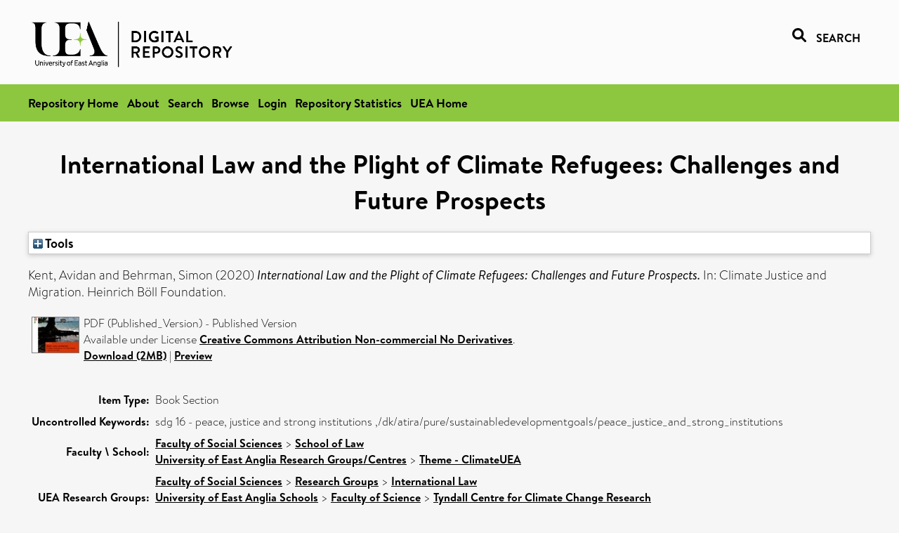

--- FILE ---
content_type: text/html; charset=utf-8
request_url: https://ueaeprints.uea.ac.uk/id/eprint/76589/
body_size: 23833
content:
<!DOCTYPE html PUBLIC "-//W3C//DTD XHTML 1.0 Transitional//EN" "http://www.w3.org/TR/xhtml1/DTD/xhtml1-transitional.dtd">
<html xmlns="http://www.w3.org/1999/xhtml" lang="en">
<head>

    <title> International Law and the Plight of Climate Refugees: Challenges and Future Prospects  - UEA Digital Repository</title>
    <link rel="icon" href="/favicon.ico" type="image/x-icon" />
    <link rel="shortcut icon" href="/favicon.ico" type="image/x-icon" />
    <link rel="Top" href="https://ueaeprints.uea.ac.uk/" />
    <link rel="Search" href="https://ueaeprints.uea.ac.uk/cgi/facet/simple2" />
    <meta name="eprints.eprintid" content="76589" />
<meta name="eprints.rev_number" content="47" />
<meta name="eprints.eprint_status" content="archive" />
<meta name="eprints.userid" content="9862" />
<meta name="eprints.source" content="pure" />
<meta name="eprints.dir" content="disk0/00/07/65/89" />
<meta name="eprints.datestamp" content="2020-08-25 00:19:28" />
<meta name="eprints.lastmod" content="2025-01-28 11:06:04" />
<meta name="eprints.status_changed" content="2020-08-25 00:19:28" />
<meta name="eprints.type" content="book_section" />
<meta name="eprints.metadata_visibility" content="show" />
<meta name="eprints.creators_name" content="Kent, Avidan" />
<meta name="eprints.creators_name" content="Behrman, Simon" />
<meta name="eprints.creators_id" content="sdt14cku" />
<meta name="eprints.title" content="International Law and the Plight of Climate Refugees: Challenges and Future Prospects" />
<meta name="eprints.ispublished" content="pub" />
<meta name="eprints.divisions" content="LAW" />
<meta name="eprints.divisions" content="ClimateUEA" />
<meta name="eprints.keywords" content="sdg 16 - peace, justice and strong institutions ,/dk/atira/pure/sustainabledevelopmentgoals/peace_justice_and_strong_institutions" />
<meta name="eprints.date" content="2020-12-08" />
<meta name="eprints.date_type" content="published" />
<meta name="eprints.publisher" content="Heinrich Böll Foundation" />
<meta name="eprints.creators_browse_id" content="sdt14cku" />
<meta name="eprints.research_group" content="RGIL" />
<meta name="eprints.research_group" content="TYN" />
<meta name="eprints.creators_search_name" content="Kent, Avidan" />
<meta name="eprints.creators_search_name" content="Behrman, Simon" />
<meta name="eprints.creators_search_id" content="sdt14cku" />
<meta name="eprints.editors_search_name" content="Ahmad, Ali Nobil" />
<meta name="eprints.editors_search_name" content="Albert-Maas, Kirsten" />
<meta name="eprints.full_text_status" content="public" />
<meta name="eprints.pages" content="2415311" />
<meta name="eprints.refereed" content="FALSE" />
<meta name="eprints.book_title" content="Climate Justice and Migration" />
<meta name="eprints.editors_name" content="Ahmad, Ali Nobil" />
<meta name="eprints.editors_name" content="Albert-Maas, Kirsten" />
<meta name="eprints.related_url_url" content="https://www.boell.de/en/2020/12/04/climate-justice-and-migration" />
<meta name="eprints.citation" content="  Kent, Avidan and Behrman, Simon   (2020) International Law and the Plight of Climate Refugees: Challenges and Future Prospects.   In:  Climate Justice and Migration.    Heinrich Böll Foundation.       " />
<meta name="eprints.document_url" content="https://ueaeprints.uea.ac.uk/id/eprint/76589/1/Published_Version.pdf" />
<link rel="schema.DC" href="http://purl.org/DC/elements/1.0/" />
<meta name="DC.relation" content="https://ueaeprints.uea.ac.uk/id/eprint/76589/" />
<meta name="DC.title" content="International Law and the Plight of Climate Refugees: Challenges and Future Prospects" />
<meta name="DC.creator" content="Kent, Avidan" />
<meta name="DC.creator" content="Behrman, Simon" />
<meta name="DC.contributor" content="Ahmad, Ali Nobil" />
<meta name="DC.contributor" content="Albert-Maas, Kirsten" />
<meta name="DC.date" content="2020-12-08" />
<meta name="DC.type" content="Book Section" />
<meta name="DC.type" content="NonPeerReviewed" />
<meta name="DC.format" content="application/pdf" />
<meta name="DC.language" content="en" />
<meta name="DC.rights" content="cc_by_nc_nd" />
<meta name="DC.identifier" content="https://ueaeprints.uea.ac.uk/id/eprint/76589/1/Published_Version.pdf" />
<meta name="DC.identifier" content="  Kent, Avidan and Behrman, Simon   (2020) International Law and the Plight of Climate Refugees: Challenges and Future Prospects.   In:  Climate Justice and Migration.    Heinrich Böll Foundation.       " />
<!-- Highwire Press meta tags -->
<meta name="citation_title" content="International Law and the Plight of Climate Refugees: Challenges and Future Prospects" />
<meta name="citation_author" content="Kent, Avidan" />
<meta name="citation_author" content="Behrman, Simon" />
<meta name="citation_publication_date" content="2020/12/08" />
<meta name="citation_online_date" content="2020/08/25" />
<meta name="citation_pdf_url" content="https://ueaeprints.uea.ac.uk/id/eprint/76589/1/Published_Version.pdf" />
<meta name="citation_date" content="2020/12/08" />
<meta name="citation_cover_date" content="2020/12/08" />
<meta name="citation_book_title" content="Climate Justice and Migration" />
<meta name="citation_publisher" content="Heinrich Böll Foundation" />
<meta name="citation_language" content="en" />
<meta name="citation_editor" content="Ahmad, Ali Nobil" />
<meta name="citation_editor" content="Albert-Maas, Kirsten" />
<meta name="citation_keywords" content="sdg 16 - peace; justice and strong institutions; /dk/atira/pure/sustainabledevelopmentgoals/peace_justice_and_strong_institutions" />
<!-- PRISM meta tags -->
<link rel="schema.prism" href="https://www.w3.org/submissions/2020/SUBM-prism-20200910/" />
<meta name="prism.dateReceived" content="2020-08-25T00:19:28" />
<meta name="prism.modificationDate" content="2025-01-28T11:06:04" />
<meta name="prism.pageCount" content="2415311" />
<meta name="prism.keyword" content="sdg 16 - peace" />
<meta name="prism.keyword" content="justice and strong institutions" />
<meta name="prism.keyword" content="/dk/atira/pure/sustainabledevelopmentgoals/peace_justice_and_strong_institutions" />
<link rel="alternate" href="https://ueaeprints.uea.ac.uk/cgi/export/eprint/76589/ContextObject/uea-eprint-76589.xml" type="text/xml; charset=utf-8" title="OpenURL ContextObject" />
<link rel="alternate" href="https://ueaeprints.uea.ac.uk/cgi/export/eprint/76589/DC/uea-eprint-76589.txt" type="text/plain; charset=utf-8" title="Dublin Core" />
<link rel="alternate" href="https://ueaeprints.uea.ac.uk/cgi/export/eprint/76589/Text/uea-eprint-76589.txt" type="text/plain; charset=utf-8" title="ASCII Citation" />
<link rel="alternate" href="https://ueaeprints.uea.ac.uk/cgi/export/eprint/76589/CSV/uea-eprint-76589.csv" type="text/csv; charset=utf-8" title="Multiline CSV" />
<link rel="alternate" href="https://ueaeprints.uea.ac.uk/cgi/export/eprint/76589/RefWorks/uea-eprint-76589.ref" type="text/plain" title="RefWorks" />
<link rel="alternate" href="https://ueaeprints.uea.ac.uk/cgi/export/eprint/76589/COinS/uea-eprint-76589.txt" type="text/plain; charset=utf-8" title="OpenURL ContextObject in Span" />
<link rel="alternate" href="https://ueaeprints.uea.ac.uk/cgi/export/eprint/76589/Simple/uea-eprint-76589.txt" type="text/plain; charset=utf-8" title="Simple Metadata" />
<link rel="alternate" href="https://ueaeprints.uea.ac.uk/cgi/export/eprint/76589/RDFNT/uea-eprint-76589.nt" type="text/plain" title="RDF+N-Triples" />
<link rel="alternate" href="https://ueaeprints.uea.ac.uk/cgi/export/eprint/76589/MODS/uea-eprint-76589.xml" type="text/xml; charset=utf-8" title="MODS" />
<link rel="alternate" href="https://ueaeprints.uea.ac.uk/cgi/export/eprint/76589/DIDL/uea-eprint-76589.xml" type="text/xml; charset=utf-8" title="MPEG-21 DIDL" />
<link rel="alternate" href="https://ueaeprints.uea.ac.uk/cgi/export/eprint/76589/EndNote/uea-eprint-76589.enw" type="text/plain; charset=utf-8" title="EndNote" />
<link rel="alternate" href="https://ueaeprints.uea.ac.uk/cgi/export/eprint/76589/JSON/uea-eprint-76589.js" type="application/json; charset=utf-8" title="JSON" />
<link rel="alternate" href="https://ueaeprints.uea.ac.uk/cgi/export/eprint/76589/Refer/uea-eprint-76589.refer" type="text/plain" title="Refer" />
<link rel="alternate" href="https://ueaeprints.uea.ac.uk/cgi/export/eprint/76589/RDFXML/uea-eprint-76589.rdf" type="application/rdf+xml" title="RDF+XML" />
<link rel="alternate" href="https://ueaeprints.uea.ac.uk/cgi/export/eprint/76589/RIS/uea-eprint-76589.ris" type="text/plain" title="Reference Manager" />
<link rel="alternate" href="https://ueaeprints.uea.ac.uk/cgi/export/eprint/76589/RDFN3/uea-eprint-76589.n3" type="text/n3" title="RDF+N3" />
<link rel="alternate" href="https://ueaeprints.uea.ac.uk/cgi/export/eprint/76589/BibTeX/uea-eprint-76589.bib" type="text/plain; charset=utf-8" title="BibTeX" />
<link rel="alternate" href="https://ueaeprints.uea.ac.uk/cgi/export/eprint/76589/XML/uea-eprint-76589.xml" type="application/vnd.eprints.data+xml; charset=utf-8" title="EP3 XML" />
<link rel="alternate" href="https://ueaeprints.uea.ac.uk/cgi/export/eprint/76589/METS/uea-eprint-76589.xml" type="text/xml; charset=utf-8" title="METS" />
<link rel="alternate" href="https://ueaeprints.uea.ac.uk/cgi/export/eprint/76589/HTML/uea-eprint-76589.html" type="text/html; charset=utf-8" title="HTML Citation" />
<link rel="Top" href="https://ueaeprints.uea.ac.uk/" />
    <link rel="Sword" href="https://ueaeprints.uea.ac.uk/sword-app/servicedocument" />
    <link rel="SwordDeposit" href="https://ueaeprints.uea.ac.uk/id/contents" />
    <link rel="Search" type="text/html" href="https://ueaeprints.uea.ac.uk/cgi/search" />
    <link rel="Search" type="application/opensearchdescription+xml" href="https://ueaeprints.uea.ac.uk/cgi/opensearchdescription" title="UEA Digital Repository" />
    <script type="text/javascript" src="https://www.google.com/jsapi">
//padder
</script><script type="text/javascript">
// <![CDATA[
google.charts.load("current", {packages:["corechart", "geochart"]});
// ]]></script><script type="text/javascript">
// <![CDATA[
var eprints_http_root = "https://ueaeprints.uea.ac.uk";
var eprints_http_cgiroot = "https://ueaeprints.uea.ac.uk/cgi";
var eprints_oai_archive_id = "ueaeprints.uea.ac.uk";
var eprints_logged_in = false;
var eprints_logged_in_userid = 0; 
var eprints_logged_in_username = ""; 
var eprints_logged_in_usertype = ""; 
// ]]></script>
    <style type="text/css">.ep_logged_in { display: none }</style>
    <link rel="stylesheet" type="text/css" href="/style/auto-3.4.3.css" />
    <script type="text/javascript" src="/javascript/auto-3.4.3.js">
//padder
</script>
    <!--[if lte IE 6]>
        <link rel="stylesheet" type="text/css" href="/style/ie6.css" />
   <![endif]-->
    <meta name="Generator" content="EPrints 3.4.3" />
    <meta http-equiv="Content-Type" content="text/html; charset=UTF-8" />
    <meta http-equiv="Content-Language" content="en" />
    

</head>


  <body>
  <div id="page-container">
  <div id="content-wrap">
  <header>

  <div id="header-banner">
    <div id="banner-logo-search">
      <div id="header-logo">
        <a href="https://ueaeprints.uea.ac.uk">
		<!--          <img alt="University of East Anglia logo" src="https://www.uea.ac.uk/o/uea-website-theme/images/color_schemes/generic-pages-templates-black-logo/logo.png"/>-->
		<img alt="University of East Anglia logo" src="https://ueaeprints.uea.ac.uk/images/Logo-transparent.png" />
        </a>
      </div>
      <div id="header-search">
	      <a href="/cgi/facet/simple2" alt="link to search page, search link, search icon, search, faceted simple search" style="text-decoration: none;font-weight: 600;text-transform: uppercase;">
<svg viewBox="0 0 512 512" height="20"><!--! Font Awesome Pro 6.1.2 by @fontawesome - https://fontawesome.com License - https://fontawesome.com/license (Commercial License) Copyright 2022 Fonticons, Inc. --><path d="M500.3 443.7l-119.7-119.7c27.22-40.41 40.65-90.9 33.46-144.7C401.8 87.79 326.8 13.32 235.2 1.723C99.01-15.51-15.51 99.01 1.724 235.2c11.6 91.64 86.08 166.7 177.6 178.9c53.8 7.189 104.3-6.236 144.7-33.46l119.7 119.7c15.62 15.62 40.95 15.62 56.57 0C515.9 484.7 515.9 459.3 500.3 443.7zM79.1 208c0-70.58 57.42-128 128-128s128 57.42 128 128c0 70.58-57.42 128-128 128S79.1 278.6 79.1 208z"></path></svg>
<span style="padding-left: 10px;">Search</span>
</a>

      </div>
    </div>
  </div>
  </header>
  <div id="banner-tools-container">
    <div id="banner-eprints-tools">
      <ul class="ep_tm_key_tools" id="ep_tm_menu_tools" role="toolbar"><li><a href="/cgi/users/home">Login</a></li><li><a href="https://ueaeprints.uea.ac.uk/cgi/stats/report">Repository Statistics</a></li></ul>
    </div>
  </div>

  <div id="wrapper-page-content">
    <div id="page-content">
      <h1>

International Law and the Plight of Climate Refugees: Challenges and Future Prospects

</h1>
      <div class="ep_summary_content"><div class="ep_summary_content_left"></div><div class="ep_summary_content_right"></div><div class="ep_summary_content_top"><div class="ep_summary_box " id="ep_summary_box_1"><div class="ep_summary_box_title"><div class="ep_no_js">Tools</div><div class="ep_only_js" id="ep_summary_box_1_colbar" style="display: none"><a class="ep_box_collapse_link" onclick="EPJS_blur(event); EPJS_toggleSlideScroll('ep_summary_box_1_content',true,'ep_summary_box_1');EPJS_toggle('ep_summary_box_1_colbar',true);EPJS_toggle('ep_summary_box_1_bar',false);return false" href="#"><img alt="-" src="/style/images/minus.png" border="0" /> Tools</a></div><div class="ep_only_js" id="ep_summary_box_1_bar"><a class="ep_box_collapse_link" onclick="EPJS_blur(event); EPJS_toggleSlideScroll('ep_summary_box_1_content',false,'ep_summary_box_1');EPJS_toggle('ep_summary_box_1_colbar',false);EPJS_toggle('ep_summary_box_1_bar',true);return false" href="#"><img alt="+" src="/style/images/plus.png" border="0" /> Tools</a></div></div><div class="ep_summary_box_body" id="ep_summary_box_1_content" style="display: none"><div id="ep_summary_box_1_content_inner"><div class="ep_block" style="margin-bottom: 1em"><form method="get" accept-charset="utf-8" action="https://ueaeprints.uea.ac.uk/cgi/export_redirect">
  <input name="eprintid" id="eprintid" value="76589" type="hidden" />
  <select name="format">
    <option value="ContextObject">OpenURL ContextObject</option>
    <option value="DC">Dublin Core</option>
    <option value="Text">ASCII Citation</option>
    <option value="CSV">Multiline CSV</option>
    <option value="RefWorks">RefWorks</option>
    <option value="COinS">OpenURL ContextObject in Span</option>
    <option value="Simple">Simple Metadata</option>
    <option value="RDFNT">RDF+N-Triples</option>
    <option value="MODS">MODS</option>
    <option value="DIDL">MPEG-21 DIDL</option>
    <option value="EndNote">EndNote</option>
    <option value="JSON">JSON</option>
    <option value="Refer">Refer</option>
    <option value="RDFXML">RDF+XML</option>
    <option value="RIS">Reference Manager</option>
    <option value="RDFN3">RDF+N3</option>
    <option value="BibTeX">BibTeX</option>
    <option value="XML">EP3 XML</option>
    <option value="METS">METS</option>
    <option value="HTML">HTML Citation</option>
  </select>
  <input type="submit" value="Export" class="ep_form_action_button" />
</form></div></div></div></div></div><div class="ep_summary_content_main">

  <p style="margin-bottom: 1em">
    


    <span class="person"><span class="person_name">Kent, Avidan</span></span> and <span class="person"><span class="person_name">Behrman, Simon</span></span>
    
  

(2020)

<em>International Law and the Plight of Climate Refugees: Challenges and Future Prospects.</em>


    
      In:  
      Climate Justice and Migration.
    
    
    Heinrich Böll Foundation.
    
  


  



  </p>

  

  

    
  
    
      
      <table>
        
          <tr>
            <td valign="top" align="right"><a onblur="EPJS_HidePreview( event, 'doc_preview_73252', 'right' );" class="ep_document_link" onfocus="EPJS_ShowPreview( event, 'doc_preview_73252', 'right' );" href="https://ueaeprints.uea.ac.uk/76589/1/Published_Version.pdf" onmouseover="EPJS_ShowPreview( event, 'doc_preview_73252', 'right' );" onmouseout="EPJS_HidePreview( event, 'doc_preview_73252', 'right' );"><img class="ep_doc_icon" alt="[thumbnail of Published_Version]" src="https://ueaeprints.uea.ac.uk/76589/1.hassmallThumbnailVersion/Published_Version.pdf" border="0" /></a><div id="doc_preview_73252" class="ep_preview"><div><div><span><img class="ep_preview_image" id="doc_preview_73252_img" alt="" src="https://ueaeprints.uea.ac.uk/76589/1.haspreviewThumbnailVersion/Published_Version.pdf" border="0" /><div class="ep_preview_title">Preview</div></span></div></div></div></td>
            <td valign="top">
              

<!-- document citation -->


<span class="ep_document_citation">
PDF (Published_Version)
 - Published Version


  <br />Available under License <a href="http://creativecommons.org/licenses/by-nc-nd/3.0/">Creative Commons Attribution Non-commercial No Derivatives</a>.

</span>

<br />
	      
		      <a href="https://ueaeprints.uea.ac.uk/id/eprint/76589/1/Published_Version.pdf">Download (2MB)</a>
              | <a href="https://ueaeprints.uea.ac.uk/76589/1.haspreviewThumbnailVersion/Published_Version.pdf" rel="lightbox[docs] nofollow" title="   PDF (Published_Version) &lt;https://ueaeprints.uea.ac.uk/id/eprint/76589/1/Published_Version.pdf&gt;  - Published Version   
Available under License Creative Commons Attribution Non-commercial No Derivatives &lt;http://creativecommons.org/licenses/by-nc-nd/3.0/&gt;.   ">Preview</a>
              
  
              <ul>
              
              </ul>
            </td>
          </tr>
        
      </table>
    

  

  

  

  <table style="margin-bottom: 1em; margin-top: 1em;" cellpadding="3">
    <tr>
      <th align="right">Item Type:</th>
      <td>
        Book Section
        
        
        
      </td>
    </tr>
    
    
      
    
      
    
      
        <tr>
          <th align="right">Uncontrolled Keywords:</th>
          <td valign="top">sdg 16 - peace, justice and strong institutions ,/dk/atira/pure/sustainabledevelopmentgoals/peace_justice_and_strong_institutions</td>
        </tr>
      
    
      
    
      
        <tr>
          <th align="right">Faculty \ School:</th>
          <td valign="top"><a href="https://ueaeprints.uea.ac.uk/view/divisions/SSF/">Faculty of Social Sciences</a> &gt; <a href="https://ueaeprints.uea.ac.uk/view/divisions/LAW/">School of Law</a><br /><a href="https://ueaeprints.uea.ac.uk/view/divisions/UEARG/">University of East Anglia Research Groups/Centres</a> &gt; <a href="https://ueaeprints.uea.ac.uk/view/divisions/ClimateUEA/">Theme - ClimateUEA</a></td>
        </tr>
      
    
      
        <tr>
          <th align="right">UEA Research Groups:</th>
          <td valign="top"><a href="https://ueaeprints.uea.ac.uk/view/research_group/RGSSF/">Faculty of Social Sciences</a> &gt; <a href="https://ueaeprints.uea.ac.uk/view/research_group/SSFRG/">Research Groups</a> &gt; <a href="https://ueaeprints.uea.ac.uk/view/research_group/RGIL/">International Law</a><br /><a href="https://ueaeprints.uea.ac.uk/view/research_group/divisions/">University of East Anglia Schools</a> &gt; <a href="https://ueaeprints.uea.ac.uk/view/research_group/SCI/">Faculty of Science</a> &gt; <a href="https://ueaeprints.uea.ac.uk/view/research_group/TYN/">Tyndall Centre for Climate Change Research</a><br /><a href="https://ueaeprints.uea.ac.uk/view/research_group/RGSCI/">Faculty of Science</a> &gt; <a href="https://ueaeprints.uea.ac.uk/view/research_group/SCIRC/">Research Centres</a> &gt; <a href="https://ueaeprints.uea.ac.uk/view/research_group/TYN/">Tyndall Centre for Climate Change Research</a></td>
        </tr>
      
    
      
        <tr>
          <th align="right">Related URLs:</th>
          <td valign="top"><ul><li><a href="https://www.boell.de/en/2020/12/04/climate-justice-and-migration">https://www.boell.de/en/2020/12/04/clima...</a></li></ul></td>
        </tr>
      
    
      
    
      
        <tr>
          <th align="right">Depositing User:</th>
          <td valign="top">

<a href="https://ueaeprints.uea.ac.uk/cgi/users/home?screen=User::View&amp;userid=9862"><span class="ep_name_citation"><span class="person_name">LivePure Connector</span></span></a>

</td>
        </tr>
      
    
      
        <tr>
          <th align="right">Date Deposited:</th>
          <td valign="top">25 Aug 2020 00:19</td>
        </tr>
      
    
      
        <tr>
          <th align="right">Last Modified:</th>
          <td valign="top">28 Jan 2025 11:06</td>
        </tr>
      
    
    <tr>
      <th align="right">URI:</th>
      <td valign="top"><a href="https://ueaeprints.uea.ac.uk/id/eprint/76589">https://ueaeprints.uea.ac.uk/id/eprint/76589</a></td>
    </tr>
    <tr>
      <th align="right">DOI:</th>
      <td valign="top"></td>
    </tr>
  </table>

  
  

  
    
<h2 class="irstats2_summary_page_header">Downloads</h2>
<div class="irstats2_summary_page_container">
<p>Downloads per month over past year</p>
<div id="irstats2_summary_page_downloads" class="irstats2_graph"></div>
<!--<p style="text-align:center"><a href="#" id="irstats2_summary_page:link">View more statistics</a></p>-->
</div>
<script type="text/javascript">

	google.setOnLoadCallback( function(){ drawChart_eprint( '76589' ) } );
	
	function drawChart_eprint( irstats2_summary_page_eprintid ){ 

		/* $( 'irstats2_summary_page:link' ).setAttribute( 'href', '/cgi/stats/report/eprint/' + irstats2_summary_page_eprintid ); */

		new EPJS_Stats_GoogleGraph ( {
			'context': {
				'range':'1y',
				'set_name': 'eprint',
				'set_value': irstats2_summary_page_eprintid,
				'datatype':'downloads'
			},
			'options': {
				'container_id': 'irstats2_summary_page_downloads', 'date_resolution':'month','graph_type':'column'
			}
		} );
	}

</script>

  

  
    <h3>Actions (login required)</h3>
    <table class="ep_summary_page_actions">
    
      <tr>
        <td><a href="/cgi/users/home?screen=EPrint%3A%3AView&amp;eprintid=76589"><img src="/style/images/action_view.png" alt="View Item" class="ep_form_action_icon" role="button" /></a></td>
        <td>View Item</td>
      </tr>
    
    </table>
  

</div><div class="ep_summary_content_bottom"></div><div class="ep_summary_content_after"></div></div>
    </div>
  </div>

</div>

<footer id="footer" class="footer" role="contentinfo" data-swiftype-index="false">
    <div class="container">
        <div class="row">
            <div class="col-xs-12">
                <p id="footer-copyright"> © UEA. All rights reserved. University of East Anglia, Norwich Research Park, Norwich, Norfolk, NR4
                    7TJ, UK <span class="visible-lg-*">|</span> +44 (0) 1603 456161 </p>
                <ul class="footer_links">
                    <li><a href="https://www.uea.ac.uk/about/university-information/statutory-and-legal/website" target="_blank">Accessibility</a></li> | <li><a href="https://www.uea.ac.uk/about/university-information/statutory-legal-policies" target="_blank">Legal Statements</a></li> | <li><a href="https://www.uea.ac.uk/about/university-information/statutory-legal-policies/modern-slavery-statement" target="_blank">Statement on Modern Slavery</a></li> | <li><a href="https://www.uea.ac.uk/about/university-information/statutory-and-legal/website" target="_blank">Cookie Policy</a></li> | <li><a href="https://www.uea.ac.uk/about/university-information/statutory-and-legal/data-protection" target="_blank">Data Protection</a></li>
                </ul>
            </div>
        </div>
    </div>
</footer>
  
  </div>
  </body>
</html>